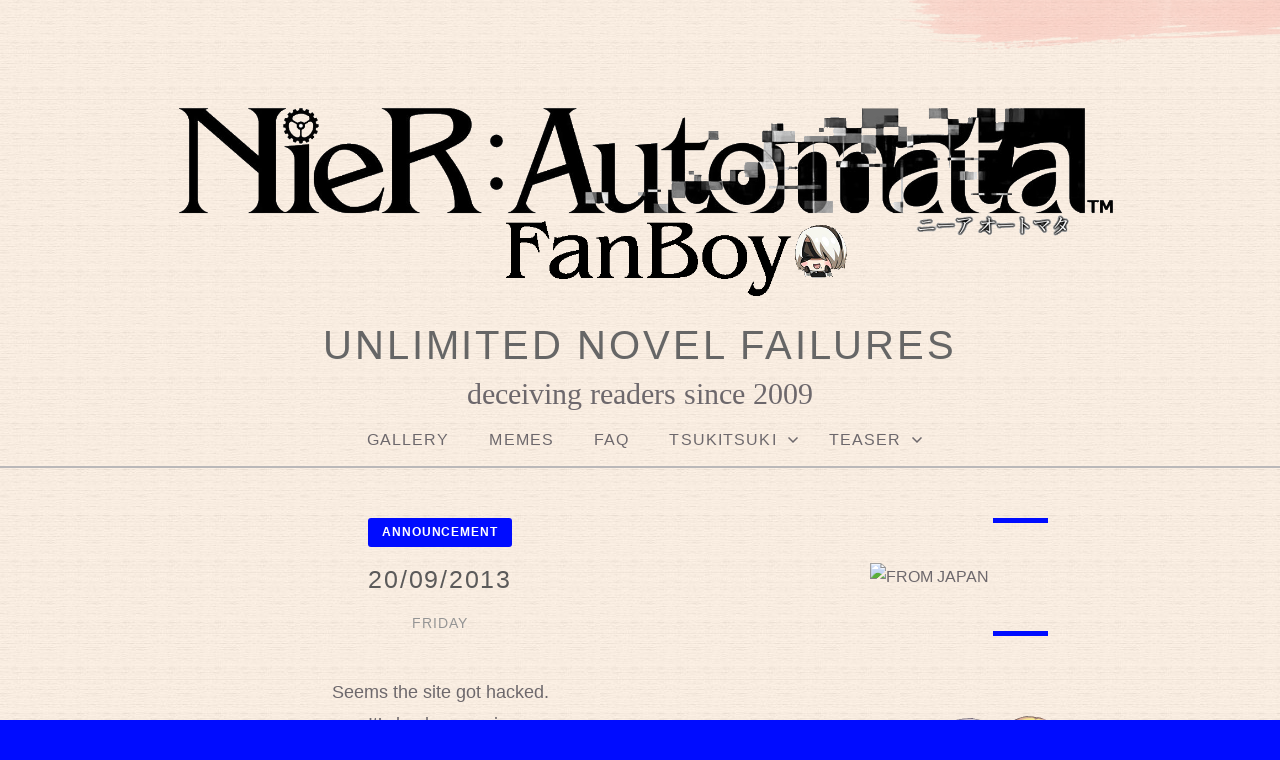

--- FILE ---
content_type: text/html; charset=UTF-8
request_url: https://unlimitednovelfailures.mangamatters.com/2013/09/20/20092013/
body_size: 10454
content:
<!doctype html>
<html id="master" lang="en-US">
<head>
	<meta charset="UTF-8">
	<meta name="viewport" content="width=device-width, initial-scale=1">
	<link rel="profile" href="https://gmpg.org/xfn/11">

	<title>20/09/2013 &#8211; Unlimited Novel Failures</title>
<meta name='robots' content='max-image-preview:large' />
<link rel='dns-prefetch' href='//unlimitednovelfailures.mangamatters.com' />
<link rel="alternate" type="application/rss+xml" title="Unlimited Novel Failures &raquo; Feed" href="https://unlimitednovelfailures.mangamatters.com/feed/" />
<link rel="alternate" type="application/rss+xml" title="Unlimited Novel Failures &raquo; Comments Feed" href="https://unlimitednovelfailures.mangamatters.com/comments/feed/" />
<link rel="alternate" type="application/rss+xml" title="Unlimited Novel Failures &raquo; 20/09/2013 Comments Feed" href="https://unlimitednovelfailures.mangamatters.com/2013/09/20/20092013/feed/" />
<script type="text/javascript">
window._wpemojiSettings = {"baseUrl":"https:\/\/s.w.org\/images\/core\/emoji\/14.0.0\/72x72\/","ext":".png","svgUrl":"https:\/\/s.w.org\/images\/core\/emoji\/14.0.0\/svg\/","svgExt":".svg","source":{"concatemoji":"https:\/\/unlimitednovelfailures.mangamatters.com\/wp-includes\/js\/wp-emoji-release.min.js?ver=6.1.1"}};
/*! This file is auto-generated */
!function(e,a,t){var n,r,o,i=a.createElement("canvas"),p=i.getContext&&i.getContext("2d");function s(e,t){var a=String.fromCharCode,e=(p.clearRect(0,0,i.width,i.height),p.fillText(a.apply(this,e),0,0),i.toDataURL());return p.clearRect(0,0,i.width,i.height),p.fillText(a.apply(this,t),0,0),e===i.toDataURL()}function c(e){var t=a.createElement("script");t.src=e,t.defer=t.type="text/javascript",a.getElementsByTagName("head")[0].appendChild(t)}for(o=Array("flag","emoji"),t.supports={everything:!0,everythingExceptFlag:!0},r=0;r<o.length;r++)t.supports[o[r]]=function(e){if(p&&p.fillText)switch(p.textBaseline="top",p.font="600 32px Arial",e){case"flag":return s([127987,65039,8205,9895,65039],[127987,65039,8203,9895,65039])?!1:!s([55356,56826,55356,56819],[55356,56826,8203,55356,56819])&&!s([55356,57332,56128,56423,56128,56418,56128,56421,56128,56430,56128,56423,56128,56447],[55356,57332,8203,56128,56423,8203,56128,56418,8203,56128,56421,8203,56128,56430,8203,56128,56423,8203,56128,56447]);case"emoji":return!s([129777,127995,8205,129778,127999],[129777,127995,8203,129778,127999])}return!1}(o[r]),t.supports.everything=t.supports.everything&&t.supports[o[r]],"flag"!==o[r]&&(t.supports.everythingExceptFlag=t.supports.everythingExceptFlag&&t.supports[o[r]]);t.supports.everythingExceptFlag=t.supports.everythingExceptFlag&&!t.supports.flag,t.DOMReady=!1,t.readyCallback=function(){t.DOMReady=!0},t.supports.everything||(n=function(){t.readyCallback()},a.addEventListener?(a.addEventListener("DOMContentLoaded",n,!1),e.addEventListener("load",n,!1)):(e.attachEvent("onload",n),a.attachEvent("onreadystatechange",function(){"complete"===a.readyState&&t.readyCallback()})),(e=t.source||{}).concatemoji?c(e.concatemoji):e.wpemoji&&e.twemoji&&(c(e.twemoji),c(e.wpemoji)))}(window,document,window._wpemojiSettings);
</script>
<style type="text/css">
img.wp-smiley,
img.emoji {
	display: inline !important;
	border: none !important;
	box-shadow: none !important;
	height: 1em !important;
	width: 1em !important;
	margin: 0 0.07em !important;
	vertical-align: -0.1em !important;
	background: none !important;
	padding: 0 !important;
}
</style>
	<link rel='stylesheet' id='wp-block-library-css' href='https://unlimitednovelfailures.mangamatters.com/wp-includes/css/dist/block-library/style.min.css?ver=6.1.1' type='text/css' media='all' />
<link rel='stylesheet' id='classic-theme-styles-css' href='https://unlimitednovelfailures.mangamatters.com/wp-includes/css/classic-themes.min.css?ver=1' type='text/css' media='all' />
<style id='global-styles-inline-css' type='text/css'>
body{--wp--preset--color--black: #000000;--wp--preset--color--cyan-bluish-gray: #abb8c3;--wp--preset--color--white: #ffffff;--wp--preset--color--pale-pink: #f78da7;--wp--preset--color--vivid-red: #cf2e2e;--wp--preset--color--luminous-vivid-orange: #ff6900;--wp--preset--color--luminous-vivid-amber: #fcb900;--wp--preset--color--light-green-cyan: #7bdcb5;--wp--preset--color--vivid-green-cyan: #00d084;--wp--preset--color--pale-cyan-blue: #8ed1fc;--wp--preset--color--vivid-cyan-blue: #0693e3;--wp--preset--color--vivid-purple: #9b51e0;--wp--preset--gradient--vivid-cyan-blue-to-vivid-purple: linear-gradient(135deg,rgba(6,147,227,1) 0%,rgb(155,81,224) 100%);--wp--preset--gradient--light-green-cyan-to-vivid-green-cyan: linear-gradient(135deg,rgb(122,220,180) 0%,rgb(0,208,130) 100%);--wp--preset--gradient--luminous-vivid-amber-to-luminous-vivid-orange: linear-gradient(135deg,rgba(252,185,0,1) 0%,rgba(255,105,0,1) 100%);--wp--preset--gradient--luminous-vivid-orange-to-vivid-red: linear-gradient(135deg,rgba(255,105,0,1) 0%,rgb(207,46,46) 100%);--wp--preset--gradient--very-light-gray-to-cyan-bluish-gray: linear-gradient(135deg,rgb(238,238,238) 0%,rgb(169,184,195) 100%);--wp--preset--gradient--cool-to-warm-spectrum: linear-gradient(135deg,rgb(74,234,220) 0%,rgb(151,120,209) 20%,rgb(207,42,186) 40%,rgb(238,44,130) 60%,rgb(251,105,98) 80%,rgb(254,248,76) 100%);--wp--preset--gradient--blush-light-purple: linear-gradient(135deg,rgb(255,206,236) 0%,rgb(152,150,240) 100%);--wp--preset--gradient--blush-bordeaux: linear-gradient(135deg,rgb(254,205,165) 0%,rgb(254,45,45) 50%,rgb(107,0,62) 100%);--wp--preset--gradient--luminous-dusk: linear-gradient(135deg,rgb(255,203,112) 0%,rgb(199,81,192) 50%,rgb(65,88,208) 100%);--wp--preset--gradient--pale-ocean: linear-gradient(135deg,rgb(255,245,203) 0%,rgb(182,227,212) 50%,rgb(51,167,181) 100%);--wp--preset--gradient--electric-grass: linear-gradient(135deg,rgb(202,248,128) 0%,rgb(113,206,126) 100%);--wp--preset--gradient--midnight: linear-gradient(135deg,rgb(2,3,129) 0%,rgb(40,116,252) 100%);--wp--preset--duotone--dark-grayscale: url('#wp-duotone-dark-grayscale');--wp--preset--duotone--grayscale: url('#wp-duotone-grayscale');--wp--preset--duotone--purple-yellow: url('#wp-duotone-purple-yellow');--wp--preset--duotone--blue-red: url('#wp-duotone-blue-red');--wp--preset--duotone--midnight: url('#wp-duotone-midnight');--wp--preset--duotone--magenta-yellow: url('#wp-duotone-magenta-yellow');--wp--preset--duotone--purple-green: url('#wp-duotone-purple-green');--wp--preset--duotone--blue-orange: url('#wp-duotone-blue-orange');--wp--preset--font-size--small: 13px;--wp--preset--font-size--medium: 20px;--wp--preset--font-size--large: 36px;--wp--preset--font-size--x-large: 42px;--wp--preset--spacing--20: 0.44rem;--wp--preset--spacing--30: 0.67rem;--wp--preset--spacing--40: 1rem;--wp--preset--spacing--50: 1.5rem;--wp--preset--spacing--60: 2.25rem;--wp--preset--spacing--70: 3.38rem;--wp--preset--spacing--80: 5.06rem;}:where(.is-layout-flex){gap: 0.5em;}body .is-layout-flow > .alignleft{float: left;margin-inline-start: 0;margin-inline-end: 2em;}body .is-layout-flow > .alignright{float: right;margin-inline-start: 2em;margin-inline-end: 0;}body .is-layout-flow > .aligncenter{margin-left: auto !important;margin-right: auto !important;}body .is-layout-constrained > .alignleft{float: left;margin-inline-start: 0;margin-inline-end: 2em;}body .is-layout-constrained > .alignright{float: right;margin-inline-start: 2em;margin-inline-end: 0;}body .is-layout-constrained > .aligncenter{margin-left: auto !important;margin-right: auto !important;}body .is-layout-constrained > :where(:not(.alignleft):not(.alignright):not(.alignfull)){max-width: var(--wp--style--global--content-size);margin-left: auto !important;margin-right: auto !important;}body .is-layout-constrained > .alignwide{max-width: var(--wp--style--global--wide-size);}body .is-layout-flex{display: flex;}body .is-layout-flex{flex-wrap: wrap;align-items: center;}body .is-layout-flex > *{margin: 0;}:where(.wp-block-columns.is-layout-flex){gap: 2em;}.has-black-color{color: var(--wp--preset--color--black) !important;}.has-cyan-bluish-gray-color{color: var(--wp--preset--color--cyan-bluish-gray) !important;}.has-white-color{color: var(--wp--preset--color--white) !important;}.has-pale-pink-color{color: var(--wp--preset--color--pale-pink) !important;}.has-vivid-red-color{color: var(--wp--preset--color--vivid-red) !important;}.has-luminous-vivid-orange-color{color: var(--wp--preset--color--luminous-vivid-orange) !important;}.has-luminous-vivid-amber-color{color: var(--wp--preset--color--luminous-vivid-amber) !important;}.has-light-green-cyan-color{color: var(--wp--preset--color--light-green-cyan) !important;}.has-vivid-green-cyan-color{color: var(--wp--preset--color--vivid-green-cyan) !important;}.has-pale-cyan-blue-color{color: var(--wp--preset--color--pale-cyan-blue) !important;}.has-vivid-cyan-blue-color{color: var(--wp--preset--color--vivid-cyan-blue) !important;}.has-vivid-purple-color{color: var(--wp--preset--color--vivid-purple) !important;}.has-black-background-color{background-color: var(--wp--preset--color--black) !important;}.has-cyan-bluish-gray-background-color{background-color: var(--wp--preset--color--cyan-bluish-gray) !important;}.has-white-background-color{background-color: var(--wp--preset--color--white) !important;}.has-pale-pink-background-color{background-color: var(--wp--preset--color--pale-pink) !important;}.has-vivid-red-background-color{background-color: var(--wp--preset--color--vivid-red) !important;}.has-luminous-vivid-orange-background-color{background-color: var(--wp--preset--color--luminous-vivid-orange) !important;}.has-luminous-vivid-amber-background-color{background-color: var(--wp--preset--color--luminous-vivid-amber) !important;}.has-light-green-cyan-background-color{background-color: var(--wp--preset--color--light-green-cyan) !important;}.has-vivid-green-cyan-background-color{background-color: var(--wp--preset--color--vivid-green-cyan) !important;}.has-pale-cyan-blue-background-color{background-color: var(--wp--preset--color--pale-cyan-blue) !important;}.has-vivid-cyan-blue-background-color{background-color: var(--wp--preset--color--vivid-cyan-blue) !important;}.has-vivid-purple-background-color{background-color: var(--wp--preset--color--vivid-purple) !important;}.has-black-border-color{border-color: var(--wp--preset--color--black) !important;}.has-cyan-bluish-gray-border-color{border-color: var(--wp--preset--color--cyan-bluish-gray) !important;}.has-white-border-color{border-color: var(--wp--preset--color--white) !important;}.has-pale-pink-border-color{border-color: var(--wp--preset--color--pale-pink) !important;}.has-vivid-red-border-color{border-color: var(--wp--preset--color--vivid-red) !important;}.has-luminous-vivid-orange-border-color{border-color: var(--wp--preset--color--luminous-vivid-orange) !important;}.has-luminous-vivid-amber-border-color{border-color: var(--wp--preset--color--luminous-vivid-amber) !important;}.has-light-green-cyan-border-color{border-color: var(--wp--preset--color--light-green-cyan) !important;}.has-vivid-green-cyan-border-color{border-color: var(--wp--preset--color--vivid-green-cyan) !important;}.has-pale-cyan-blue-border-color{border-color: var(--wp--preset--color--pale-cyan-blue) !important;}.has-vivid-cyan-blue-border-color{border-color: var(--wp--preset--color--vivid-cyan-blue) !important;}.has-vivid-purple-border-color{border-color: var(--wp--preset--color--vivid-purple) !important;}.has-vivid-cyan-blue-to-vivid-purple-gradient-background{background: var(--wp--preset--gradient--vivid-cyan-blue-to-vivid-purple) !important;}.has-light-green-cyan-to-vivid-green-cyan-gradient-background{background: var(--wp--preset--gradient--light-green-cyan-to-vivid-green-cyan) !important;}.has-luminous-vivid-amber-to-luminous-vivid-orange-gradient-background{background: var(--wp--preset--gradient--luminous-vivid-amber-to-luminous-vivid-orange) !important;}.has-luminous-vivid-orange-to-vivid-red-gradient-background{background: var(--wp--preset--gradient--luminous-vivid-orange-to-vivid-red) !important;}.has-very-light-gray-to-cyan-bluish-gray-gradient-background{background: var(--wp--preset--gradient--very-light-gray-to-cyan-bluish-gray) !important;}.has-cool-to-warm-spectrum-gradient-background{background: var(--wp--preset--gradient--cool-to-warm-spectrum) !important;}.has-blush-light-purple-gradient-background{background: var(--wp--preset--gradient--blush-light-purple) !important;}.has-blush-bordeaux-gradient-background{background: var(--wp--preset--gradient--blush-bordeaux) !important;}.has-luminous-dusk-gradient-background{background: var(--wp--preset--gradient--luminous-dusk) !important;}.has-pale-ocean-gradient-background{background: var(--wp--preset--gradient--pale-ocean) !important;}.has-electric-grass-gradient-background{background: var(--wp--preset--gradient--electric-grass) !important;}.has-midnight-gradient-background{background: var(--wp--preset--gradient--midnight) !important;}.has-small-font-size{font-size: var(--wp--preset--font-size--small) !important;}.has-medium-font-size{font-size: var(--wp--preset--font-size--medium) !important;}.has-large-font-size{font-size: var(--wp--preset--font-size--large) !important;}.has-x-large-font-size{font-size: var(--wp--preset--font-size--x-large) !important;}
.wp-block-navigation a:where(:not(.wp-element-button)){color: inherit;}
:where(.wp-block-columns.is-layout-flex){gap: 2em;}
.wp-block-pullquote{font-size: 1.5em;line-height: 1.6;}
</style>
<link rel='stylesheet' id='genericons-neue-css' href='https://unlimitednovelfailures.mangamatters.com/wp-content/themes/crimson-rose/fonts/genericons-neue/genericons-neue.css?ver=2.44' type='text/css' media='all' />
<link rel='stylesheet' id='social-logos-css' href='https://unlimitednovelfailures.mangamatters.com/wp-content/themes/crimson-rose/fonts/social-logos/social-logos.css?ver=2.44' type='text/css' media='all' />
<link rel='stylesheet' id='crimson-rose-style-css' href='https://unlimitednovelfailures.mangamatters.com/wp-content/themes/crimson-rose/style.css?ver=2.44' type='text/css' media='all' />
<style id='crimson-rose-style-inline-css' type='text/css'>
/* WP Customizer start */

#master .page.has-post-thumbnail .site-content .content-area,
#master .page.has-post-thumbnail .site-content .site-boundary {
	background-color: #000cff; /*id:background_color*/
}

.entry-content a:visited,
.entry-content a:focus,
.entry-content a:active,
.entry-content a {
	color: #0065ea; /*id:link_color*/
}

.entry-content a:hover,
.accordion-item h3:hover,
#master a.more-link:hover,
#master h1 a:hover,
#master h2 a:hover,
#master h3 a:hover,
#master h4 a:hover,
#master h5 a:hover,
#master h6 a:hover,
#master a:hover h1,
#master a:hover h2,
#master a:hover h3,
#master a:hover h4,
#master a:hover h5,
#master a:hover h6,
#master .post-navigation a:hover .post-title,
#master .widget ul a:hover,
a:hover {
	color: #f000f4; /*id:link_hover_color*/
}

#master .woocommerce a.remove:hover {
	color: #f000f4 !important; /*id:link_hover_color*/
}

#master .affwp-affiliate-dashboard-tab.active a,
#master .main-menu .current_page_parent > a,
#master .main-menu .current-menu-parent > a,
#master .main-menu .current_page_item > a,
#master .main-menu .current-menu-item > a,
#master .main-menu .current_page_ancestor > a,
#master .main-menu .current-menu-ancestor > a,
#master .content-callout__content .content-callout__text ul li:before,
#master .menu-toggle i,
#master .entry-cat-meta span > a {
	color: #000cff; /*id:primary_color*/
}

#master .wc-shortcodes-box-inverse {
	border-color: #000cff; /*id:primary_color*/
}

#master #affwp-affiliate-dashboard-tabs .affwp-affiliate-dashboard-tab.active a:hover,
#master .main-menu .current_page_parent > a:hover,
#master .main-menu .current-menu-parent > a:hover,
#master .main-menu .current_page_item > a:hover,
#master .main-menu .current-menu-item > a:hover,
#master .main-menu .current_page_ancestor > a:hover,
#master .main-menu .current-menu-ancestor > a:hover,
#master .entry-cat-meta span > a:hover {
	color: #76e1ed; /*id:primary_hover_color*/
}

#master .site-footer.has-footer-widgets {
	background-color: #fcf7f7; /*id:footer_background_color*/
}

#master .wc-stripe-checkout-button,
#master .wc-stripe-checkout-button:active,
#master .wc-stripe-checkout-button:focus,
#master .wp-block-button__link,
#master .wp-block-button__link:active,
#master .wp-block-button__link:focus,
#master .widget.null-instagram-feed > p.clear a,
#master .widget.null-instagram-feed > p.clear a:active,
#master .widget.null-instagram-feed > p.clear a:focus,
#master .woocommerce-product-search button[type="submit"],
#master .milestone-header,
#master .grofile-full-link,
#master .flickr-more,
#master #eu-cookie-law input,
#master .onsale,
#master .wc-shortcodes-box-primary,
#master .wc-shortcodes-button,
#master .wc-shortcodes-button:active,
#master .wc-shortcodes-button:focus,
#master #jp-relatedposts .jp-relatedposts-headline em,
#master #infinite-handle span button,
#master #infinite-handle span button:active,
#master #infinite-handle span button:focus,
#master .woocommerce #respond input#submit,
#master .woocommerce #respond input#submit:active,
#master .woocommerce #respond input#submit:focus,
#master .woocommerce small.note,
#master .woocommerce-store-notice,
#master p.demo_store,
#master .comment-reply-link,
#master .woocommerce-pagination ul a,
#master .comment-navigation .nav-links a,
#master .posts-navigation .nav-links a,
#master .entry-cat-meta ul a,
#master .sd-social-text .sd-content ul li a,
#master .sd-social-icon-text .sd-content ul li a,
#master .sd-social-icon .sd-content ul li a,
#master .content-divider .line,
#master #secondary .widget:before,
#master .button.alt,
#master .button,
#master .addresses .edit,
#master input[type="button"],
#master input[type="reset"],
#master input[type="submit"],
#master .comment-reply-link:focus,
#master .woocommerce-pagination ul a:focus,
#master .comment-navigation .nav-links a:focus,
#master .posts-navigation .nav-links a:focus,
#master .sd-social-icon .sd-content ul li a:focus,
#master .button.alt:focus,
#master .button:focus,
#master input[type="button"]:focus,
#master input[type="reset"]:focus,
#master input[type="submit"]:focus,
#master .comment-reply-link:active,
#master .woocommerce-pagination ul a:active,
#master .comment-navigation .nav-links a:active,
#master .posts-navigation .nav-links a:active,
#master .sd-social-icon .sd-content ul li a:active,
#master .button.alt:active,
#master .button:active,
#master input[type="button"]:active,
#master input[type="reset"]:active,
#master input[type="submit"]:active {
	background-color: #000cff; /*id:primary_color*/
}

#master .wc-stripe-checkout-button:hover,
#master .wp-block-button__link:hover,
#master .widget.null-instagram-feed > p.clear a:hover,
#master .woocommerce-product-search button[type="submit"]:hover,
#master .grofile-full-link:hover,
#master .flickr-more:hover,
#master #eu-cookie-law input:hover,
#master .wc-shortcodes-button:hover,
#master #infinite-handle span button:hover,
#master .woocommerce #respond input#submit:hover,
#master .comment-reply-link:hover,
#master .woocommerce-pagination ul span,
#master .woocommerce-pagination ul a:hover,
#master .comment-navigation .nav-links a:hover,
#master .posts-navigation .nav-links a:hover,
#master .entry-cat-meta ul a:hover,
#master .sd-social-text .sd-content ul li a:hover,
#master .sd-social-icon-text .sd-content ul li a:hover,
#master .sd-social-icon .sd-content ul li a:hover,
#master .button.alt:hover,
#master .button:hover,
#master .addresses .edit:hover,
#master input[type="button"]:hover,
#master input[type="reset"]:hover,
#master input[type="submit"]:hover {
	background-color: #76e1ed; /*id:primary_hover_color*/
}

.search .archive-page-header,
.archive .archive-page-header {
	background-color: #000cff; /*id:archive_background_color*/
}

.site-branding {
	padding-top: 50px;padding-top: 3.125rem; /*id:heading_padding_top*/
	padding-bottom: 0px;padding-bottom: 0rem; /*id:heading_padding_bottom*/
}

.site-header-inner {
	background-position: calc(50% + 452px) top; /*id:top_header_background_offset*/
}

@media screen and (max-width: 1050px) {
	.site-header-inner {
		background-position: calc(50% + 427px) top; /*id:top_header_background_offset_1*/
	}
}

@media screen and (max-width: 1000px) {
	.site-header-inner {
		background-position: calc(50% + 402px) top; /*id:top_header_background_offset_2*/
	}
}

@media screen and (max-width: 950px) {
	.site-header-inner {
		background-position: calc(50% + 377px) top; /*id:top_header_background_offset_3*/
	}
}
@media (min-width: 800px) {
	#master .page.has-post-thumbnail .page-image-header-background {
		height: 385px; /*id:page_image_header_height*/
	}

	#master .page.has-post-thumbnail .site-content {
		padding-top: 285px; /*id:page_image_header_height_1*/
	}
}
/* WP Customizer end */
</style>
<link rel='stylesheet' id='bx2slider-css' href='https://unlimitednovelfailures.mangamatters.com/wp-content/themes/crimson-rose/inc/vendors/bx2slider/css/jquery.bx2slider.css?ver=2.44' type='text/css' media='all' />
<script type='text/javascript' src='https://unlimitednovelfailures.mangamatters.com/wp-includes/js/jquery/jquery.min.js?ver=3.6.1' id='jquery-core-js'></script>
<script type='text/javascript' src='https://unlimitednovelfailures.mangamatters.com/wp-includes/js/jquery/jquery-migrate.min.js?ver=3.3.2' id='jquery-migrate-js'></script>
<link rel="https://api.w.org/" href="https://unlimitednovelfailures.mangamatters.com/wp-json/" /><link rel="alternate" type="application/json" href="https://unlimitednovelfailures.mangamatters.com/wp-json/wp/v2/posts/628" /><link rel="EditURI" type="application/rsd+xml" title="RSD" href="https://unlimitednovelfailures.mangamatters.com/xmlrpc.php?rsd" />
<link rel="wlwmanifest" type="application/wlwmanifest+xml" href="https://unlimitednovelfailures.mangamatters.com/wp-includes/wlwmanifest.xml" />
<meta name="generator" content="WordPress 6.1.1" />
<link rel="canonical" href="https://unlimitednovelfailures.mangamatters.com/2013/09/20/20092013/" />
<link rel='shortlink' href='https://unlimitednovelfailures.mangamatters.com/?p=628' />
<link rel="alternate" type="application/json+oembed" href="https://unlimitednovelfailures.mangamatters.com/wp-json/oembed/1.0/embed?url=https%3A%2F%2Funlimitednovelfailures.mangamatters.com%2F2013%2F09%2F20%2F20092013%2F" />
<link rel="alternate" type="text/xml+oembed" href="https://unlimitednovelfailures.mangamatters.com/wp-json/oembed/1.0/embed?url=https%3A%2F%2Funlimitednovelfailures.mangamatters.com%2F2013%2F09%2F20%2F20092013%2F&#038;format=xml" />
	<link rel="preconnect" href="https://fonts.googleapis.com">
	<link rel="preconnect" href="https://fonts.gstatic.com">
	<link rel="pingback" href="https://unlimitednovelfailures.mangamatters.com/xmlrpc.php"><style type="text/css" id="custom-background-css">
body.custom-background { background-color: #000cff; background-image: url("https://unlimitednovelfailures.mangamatters.com/wp-content/uploads/2018/03/pattern5-300x290.jpg"); background-position: left top; background-size: auto; background-repeat: repeat; background-attachment: scroll; }
</style>
	<link rel="icon" href="https://unlimitednovelfailures.mangamatters.com/wp-content/uploads/2020/04/ava.jpg" sizes="32x32" />
<link rel="icon" href="https://unlimitednovelfailures.mangamatters.com/wp-content/uploads/2020/04/ava.jpg" sizes="192x192" />
<link rel="apple-touch-icon" href="https://unlimitednovelfailures.mangamatters.com/wp-content/uploads/2020/04/ava.jpg" />
<meta name="msapplication-TileImage" content="https://unlimitednovelfailures.mangamatters.com/wp-content/uploads/2020/04/ava.jpg" />
	<style id="egf-frontend-styles" type="text/css">
		p {} h1 {} h2 {} h3 {} h4 {} h5 {} h6 {} 	</style>
	</head>

<body class="post-template-default single single-post postid-628 single-format-standard custom-background wp-custom-logo display-sidebar show-menu-arrows woocommerce-shop-truncate-titles header-background-image-color-red footer-background-image-color-none">
<div id="page" class="site">
	<a class="skip-link screen-reader-text" href="#content">Skip to content</a>

	<header id="masthead" class="site-header">
		<div class="site-header-inner">
			
			<div class="site-branding">
				<div class="site-boundary">
											<div class="site-logo">
							<a href="https://unlimitednovelfailures.mangamatters.com/" class="custom-logo-link" rel="home"><img width="1920" height="486" src="https://unlimitednovelfailures.mangamatters.com/wp-content/uploads/2020/04/banner3.gif" srcset="https://unlimitednovelfailures.mangamatters.com/wp-content/uploads/2020/04/banner3.gif 2x" class="custom-logo" alt="Unlimited Novel Failures" decoding="async" /></a>						</div>
					
											<p class="site-title"><a href="https://unlimitednovelfailures.mangamatters.com/" rel="home">Unlimited Novel Failures</a></p>
					
																<p class="site-description">Deceiving Readers since 2009</p>
									</div><!-- .site-boundary -->
			</div><!-- .site-branding -->
		</div><!-- .site-header-inner -->

		<div id="site-navigation" class="main-navigation">
			<div class="site-boundary">
						<button class="menu-toggle" aria-controls="primary-menu" aria-expanded="false">
							<span class="menu-label">Menu</span>
						<i class="genericons-neue"></i>
		</button>
		
				

				

				<nav class="main-menu in-menu-bar">
					<div id="primary-menu" class="menu"><ul>
<li class="page_item page-item-2389"><a href="https://unlimitednovelfailures.mangamatters.com/gallery/">Gallery</a></li>
<li class="page_item page-item-2922"><a href="https://unlimitednovelfailures.mangamatters.com/random/">Memes</a></li>
<li class="page_item page-item-451"><a href="https://unlimitednovelfailures.mangamatters.com/faq/">FAQ</a></li>
<li class="page_item page-item-97 page_item_has_children"><a href="https://unlimitednovelfailures.mangamatters.com/tsukitsuki/">TsukiTsuki</a>
<ul class='children'>
	<li class="page_item page-item-159"><a href="https://unlimitednovelfailures.mangamatters.com/tsukitsuki/tsukitsuki-illustrations/">Illustrations</a></li>
	<li class="page_item page-item-58"><a href="https://unlimitednovelfailures.mangamatters.com/tsukitsuki/tsukitsuki-volume-01/">Volume 01</a></li>
	<li class="page_item page-item-60"><a href="https://unlimitednovelfailures.mangamatters.com/tsukitsuki/tsukitsuki-volume-02/">Volume 02</a></li>
	<li class="page_item page-item-62"><a href="https://unlimitednovelfailures.mangamatters.com/tsukitsuki/tsukitsuki-volume-03/">Volume 03</a></li>
	<li class="page_item page-item-264"><a href="https://unlimitednovelfailures.mangamatters.com/tsukitsuki/tsukitsuki-volume-04/">Volume 04</a></li>
	<li class="page_item page-item-367"><a href="https://unlimitednovelfailures.mangamatters.com/tsukitsuki/tsukitsuki-volume-05/">Volume 05</a></li>
	<li class="page_item page-item-522"><a href="https://unlimitednovelfailures.mangamatters.com/tsukitsuki/tsukitsuki-volume-06/">Volume 06</a></li>
	<li class="page_item page-item-580"><a href="https://unlimitednovelfailures.mangamatters.com/tsukitsuki/tsukitsuki-volume-07/">Volume 07</a></li>
	<li class="page_item page-item-644"><a href="https://unlimitednovelfailures.mangamatters.com/tsukitsuki/tsukitsuki-volume-08/">Volume 08</a></li>
	<li class="page_item page-item-709"><a href="https://unlimitednovelfailures.mangamatters.com/tsukitsuki/tsukitsuki-volume-09/">Volume 09</a></li>
	<li class="page_item page-item-811"><a href="https://unlimitednovelfailures.mangamatters.com/tsukitsuki/tsukitsuki-specials/">Specials</a></li>
	<li class="page_item page-item-776"><a href="https://unlimitednovelfailures.mangamatters.com/tsukitsuki/tsukitsuki-volume-10/">Volume 10</a></li>
	<li class="page_item page-item-865"><a href="https://unlimitednovelfailures.mangamatters.com/tsukitsuki/tsukitsuki-volume-11/">Volume 11</a></li>
	<li class="page_item page-item-945"><a href="https://unlimitednovelfailures.mangamatters.com/tsukitsuki/tsukitsuki-volume-12/">Volume 12</a></li>
</ul>
</li>
<li class="page_item page-item-891 page_item_has_children"><a href="https://unlimitednovelfailures.mangamatters.com/teaser/">Teaser</a>
<ul class='children'>
	<li class="page_item page-item-1147"><a href="https://unlimitednovelfailures.mangamatters.com/teaser/isekai-mahou/">Isekai Mahou ha Okureteru!</a></li>
	<li class="page_item page-item-1035"><a href="https://unlimitednovelfailures.mangamatters.com/teaser/konjiki-word-master/">Konjiki no Word Master</a></li>
	<li class="page_item page-item-893"><a href="https://unlimitednovelfailures.mangamatters.com/teaser/netgame-no-yome-ha-onna-no-ko-janai-to-omotta/">Netgame no Yome ha Onna no Ko janai to omotta?</a></li>
	<li class="page_item page-item-2545"><a href="https://unlimitednovelfailures.mangamatters.com/teaser/orc-eiyuu-monogatari/">Orc Eiyuu Monogatari</a></li>
	<li class="page_item page-item-99 page_item_has_children"><a href="https://unlimitednovelfailures.mangamatters.com/teaser/shinanai-otoko-ni-koi-shita-shoujo/">Shinanai Otoko ni Koi shita Shoujo</a>
	<ul class='children'>
		<li class="page_item page-item-175"><a href="https://unlimitednovelfailures.mangamatters.com/teaser/shinanai-otoko-ni-koi-shita-shoujo/shinanai-otoko-ni-koi-shita-shoujo-illustrations/">Illustrations</a></li>
		<li class="page_item page-item-44"><a href="https://unlimitednovelfailures.mangamatters.com/teaser/shinanai-otoko-ni-koi-shita-shoujo/shinanai-otoko-volume-01/">Volume 01</a></li>
		<li class="page_item page-item-850"><a href="https://unlimitednovelfailures.mangamatters.com/teaser/shinanai-otoko-ni-koi-shita-shoujo/shinanai-otoko-volume-02/">Volume 02</a></li>
	</ul>
</li>
	<li class="page_item page-item-1461"><a href="https://unlimitednovelfailures.mangamatters.com/teaser/sword-and-wizards/">Sword and Wizards</a></li>
	<li class="page_item page-item-2841"><a href="https://unlimitednovelfailures.mangamatters.com/teaser/tenshi-drama-cd/">Tenshi Drama CD</a></li>
	<li class="page_item page-item-1877"><a href="https://unlimitednovelfailures.mangamatters.com/teaser/the-strongest-team-is-wiped-out-because-of-silly-love-shenanigans/">The Strongest Team is wiped out, because of silly Love Shenanigans!?</a></li>
	<li class="page_item page-item-1239"><a href="https://unlimitednovelfailures.mangamatters.com/teaser/trinity-seven/">Trinity Seven</a></li>
</ul>
</li>
</ul></div>
				</nav>

				

				

							</div><!-- .site-boundary -->
		</div><!-- #site-navigation -->
	</header><!-- #masthead -->

	
	
	<div id="content" class="site-content">
		<div class="site-boundary">

	<div id="primary" class="content-area">
		<main id="main" class="site-main">

		
<article id="post-628" class="post-628 post type-post status-publish format-standard hentry category-announcement">
	<header class="entry-header">
					<div class="entry-cat-meta">
				<span class="cat-links"><ul class="post-categories">
	<li><a href="https://unlimitednovelfailures.mangamatters.com/category/announcement/" rel="category tag">Announcement</a></li></ul></span>			</div><!-- .entry-meta -->
		
		<h1 class="entry-title">20/09/2013</h1>		<div class="entry-meta">
			<span class="posted-on"><a href="https://unlimitednovelfailures.mangamatters.com/2013/09/20/20092013/" rel="bookmark"><time class="entry-date published updated" datetime="2013-09-20T19:09:15+01:00">Friday</time></a></span>		</div><!-- .entry-meta -->
			</header><!-- .entry-header -->

	
	<div class="entry-content">
		<p style="text-align: center;">Seems the site got hacked.<br />
It&#8217;s back up again.</p>
	</div><!-- .entry-content -->

	<footer class="entry-footer">
		<div class="entry-footer-meta">
			<span class="byline"> By <span class="author vcard"><a class="url fn n" href="https://unlimitednovelfailures.mangamatters.com/author/prozess/">PROzess</a></span></span><span class="cat-links">In <a href="https://unlimitednovelfailures.mangamatters.com/category/announcement/" rel="category tag">Announcement</a></span><span class="comments-link"><a href="https://unlimitednovelfailures.mangamatters.com/2013/09/20/20092013/#comments">5 Comments<span class="screen-reader-text"> on 20/09/2013</span></a></span>		</div>
			</footer><!-- .entry-footer -->
</article><!-- #post-628 -->

<div id="comments" class="comments-area">

			<h2 class="comments-title">
			5 thoughts on &ldquo;<span>20/09/2013</span>&rdquo;		</h2><!-- .comments-title -->

		<ol class="comment-list">
					<li id="comment-348" class="comment even thread-even depth-1">
			<article id="div-comment-348" class="comment-body">
				<footer class="comment-meta">
					<div class="comment-author vcard">
						<img alt='' src='https://secure.gravatar.com/avatar/3f869c582a6cdd92066a7244def2bc8f?s=70&#038;d=identicon&#038;r=r' srcset='https://secure.gravatar.com/avatar/3f869c582a6cdd92066a7244def2bc8f?s=140&#038;d=identicon&#038;r=r 2x' class='avatar avatar-70 photo' height='70' width='70' loading='lazy' decoding='async'/>						<b class="fn"><a href='http://imangascans.org' rel='external nofollow ugc' class='url'>georgi</a></b> <span class="says">says:</span>					</div><!-- .comment-author -->

					<div class="comment-metadata">
						<a href="https://unlimitednovelfailures.mangamatters.com/2013/09/20/20092013/#comment-348"><time datetime="2013-09-20T19:52:18+01:00">Friday at 7:52 PM</time></a>					</div><!-- .comment-metadata -->

									</footer><!-- .comment-meta -->

				<div class="comment-content">
					<p>Good stuff</p>
				</div><!-- .comment-content -->

				<div class="reply"><a rel='nofollow' class='comment-reply-link' href='https://unlimitednovelfailures.mangamatters.com/2013/09/20/20092013/?replytocom=348#respond' data-commentid="348" data-postid="628" data-belowelement="div-comment-348" data-respondelement="respond" data-replyto="Reply to georgi" aria-label='Reply to georgi'>Reply</a></div>			</article><!-- .comment-body -->
		</li><!-- #comment-## -->
		<li id="comment-349" class="comment odd alt thread-odd thread-alt depth-1">
			<article id="div-comment-349" class="comment-body">
				<footer class="comment-meta">
					<div class="comment-author vcard">
						<img alt='' src='https://secure.gravatar.com/avatar/10af4a5389c05f9e9902c7149638e3dd?s=70&#038;d=identicon&#038;r=r' srcset='https://secure.gravatar.com/avatar/10af4a5389c05f9e9902c7149638e3dd?s=140&#038;d=identicon&#038;r=r 2x' class='avatar avatar-70 photo' height='70' width='70' loading='lazy' decoding='async'/>						<b class="fn">Heucuva</b> <span class="says">says:</span>					</div><!-- .comment-author -->

					<div class="comment-metadata">
						<a href="https://unlimitednovelfailures.mangamatters.com/2013/09/20/20092013/#comment-349"><time datetime="2013-09-20T20:10:04+01:00">Friday at 8:10 PM</time></a>					</div><!-- .comment-metadata -->

									</footer><!-- .comment-meta -->

				<div class="comment-content">
					<p>Don&#8217;t those people have anything better to do?</p>
				</div><!-- .comment-content -->

				<div class="reply"><a rel='nofollow' class='comment-reply-link' href='https://unlimitednovelfailures.mangamatters.com/2013/09/20/20092013/?replytocom=349#respond' data-commentid="349" data-postid="628" data-belowelement="div-comment-349" data-respondelement="respond" data-replyto="Reply to Heucuva" aria-label='Reply to Heucuva'>Reply</a></div>			</article><!-- .comment-body -->
		</li><!-- #comment-## -->
		<li id="comment-350" class="comment even thread-even depth-1">
			<article id="div-comment-350" class="comment-body">
				<footer class="comment-meta">
					<div class="comment-author vcard">
						<img alt='' src='https://secure.gravatar.com/avatar/166943815b0f3005d49d4779dea695c1?s=70&#038;d=identicon&#038;r=r' srcset='https://secure.gravatar.com/avatar/166943815b0f3005d49d4779dea695c1?s=140&#038;d=identicon&#038;r=r 2x' class='avatar avatar-70 photo' height='70' width='70' loading='lazy' decoding='async'/>						<b class="fn">zken11</b> <span class="says">says:</span>					</div><!-- .comment-author -->

					<div class="comment-metadata">
						<a href="https://unlimitednovelfailures.mangamatters.com/2013/09/20/20092013/#comment-350"><time datetime="2013-09-20T23:51:12+01:00">Friday at 11:51 PM</time></a>					</div><!-- .comment-metadata -->

									</footer><!-- .comment-meta -->

				<div class="comment-content">
					<p>Nice to see you staying alive mae man.</p>
				</div><!-- .comment-content -->

				<div class="reply"><a rel='nofollow' class='comment-reply-link' href='https://unlimitednovelfailures.mangamatters.com/2013/09/20/20092013/?replytocom=350#respond' data-commentid="350" data-postid="628" data-belowelement="div-comment-350" data-respondelement="respond" data-replyto="Reply to zken11" aria-label='Reply to zken11'>Reply</a></div>			</article><!-- .comment-body -->
		</li><!-- #comment-## -->
		<li id="comment-351" class="comment odd alt thread-odd thread-alt depth-1">
			<article id="div-comment-351" class="comment-body">
				<footer class="comment-meta">
					<div class="comment-author vcard">
						<img alt='' src='https://secure.gravatar.com/avatar/?s=70&#038;d=identicon&#038;r=r' srcset='https://secure.gravatar.com/avatar/?s=140&#038;d=identicon&#038;r=r 2x' class='avatar avatar-70 photo avatar-default' height='70' width='70' loading='lazy' decoding='async'/>						<b class="fn">Anonymous</b> <span class="says">says:</span>					</div><!-- .comment-author -->

					<div class="comment-metadata">
						<a href="https://unlimitednovelfailures.mangamatters.com/2013/09/20/20092013/#comment-351"><time datetime="2013-09-21T03:38:29+01:00">Saturday at 3:38 AM</time></a>					</div><!-- .comment-metadata -->

									</footer><!-- .comment-meta -->

				<div class="comment-content">
					<p>Thanks for bringing the site back up, was looking forward to rereading 1-6 again while at work next week.</p>
				</div><!-- .comment-content -->

				<div class="reply"><a rel='nofollow' class='comment-reply-link' href='https://unlimitednovelfailures.mangamatters.com/2013/09/20/20092013/?replytocom=351#respond' data-commentid="351" data-postid="628" data-belowelement="div-comment-351" data-respondelement="respond" data-replyto="Reply to Anonymous" aria-label='Reply to Anonymous'>Reply</a></div>			</article><!-- .comment-body -->
		</li><!-- #comment-## -->
		<li id="comment-352" class="comment even thread-even depth-1">
			<article id="div-comment-352" class="comment-body">
				<footer class="comment-meta">
					<div class="comment-author vcard">
						<img alt='' src='https://secure.gravatar.com/avatar/?s=70&#038;d=identicon&#038;r=r' srcset='https://secure.gravatar.com/avatar/?s=140&#038;d=identicon&#038;r=r 2x' class='avatar avatar-70 photo avatar-default' height='70' width='70' loading='lazy' decoding='async'/>						<b class="fn">Skosulan</b> <span class="says">says:</span>					</div><!-- .comment-author -->

					<div class="comment-metadata">
						<a href="https://unlimitednovelfailures.mangamatters.com/2013/09/20/20092013/#comment-352"><time datetime="2013-09-21T17:53:05+01:00">Saturday at 5:53 PM</time></a>					</div><!-- .comment-metadata -->

									</footer><!-- .comment-meta -->

				<div class="comment-content">
					<p>You really scared me for a while there!</p>
				</div><!-- .comment-content -->

				<div class="reply"><a rel='nofollow' class='comment-reply-link' href='https://unlimitednovelfailures.mangamatters.com/2013/09/20/20092013/?replytocom=352#respond' data-commentid="352" data-postid="628" data-belowelement="div-comment-352" data-respondelement="respond" data-replyto="Reply to Skosulan" aria-label='Reply to Skosulan'>Reply</a></div>			</article><!-- .comment-body -->
		</li><!-- #comment-## -->
		</ol><!-- .comment-list -->

			<div id="respond" class="comment-respond">
		<h3 id="reply-title" class="comment-reply-title">Leave a Reply <small><a rel="nofollow" id="cancel-comment-reply-link" href="/2013/09/20/20092013/#respond" style="display:none;">Cancel reply</a></small></h3><form action="https://unlimitednovelfailures.mangamatters.com/wp-comments-post.php" method="post" id="commentform" class="comment-form" novalidate><p class="comment-notes"><span id="email-notes">Your email address will not be published.</span> <span class="required-field-message">Required fields are marked <span class="required">*</span></span></p><p class="comment-form-comment"><label for="comment">Comment <span class="required">*</span></label> <textarea id="comment" name="comment" cols="45" rows="8" maxlength="65525" required></textarea></p><p class="comment-form-author"><label for="author">Name <span class="required">*</span></label> <input id="author" name="author" type="text" value="" size="30" maxlength="245" autocomplete="name" required /></p>
<p class="comment-form-email"><label for="email">Email <span class="required">*</span></label> <input id="email" name="email" type="email" value="" size="30" maxlength="100" aria-describedby="email-notes" autocomplete="email" required /></p>
<p class="comment-form-url"><label for="url">Website</label> <input id="url" name="url" type="url" value="" size="30" maxlength="200" autocomplete="url" /></p>
<p class="comment-form-cookies-consent"><input id="wp-comment-cookies-consent" name="wp-comment-cookies-consent" type="checkbox" value="yes" /> <label for="wp-comment-cookies-consent">Save my name, email, and website in this browser for the next time I comment.</label></p>
<p class="form-submit"><input name="submit" type="submit" id="submit" class="submit" value="Post Comment" /> <input type='hidden' name='comment_post_ID' value='628' id='comment_post_ID' />
<input type='hidden' name='comment_parent' id='comment_parent' value='0' />
</p><p style="display: none;"><input type="hidden" id="akismet_comment_nonce" name="akismet_comment_nonce" value="0447660249" /></p><p style="display: none !important;"><label>&#916;<textarea name="ak_hp_textarea" cols="45" rows="8" maxlength="100"></textarea></label><input type="hidden" id="ak_js_1" name="ak_js" value="4"/><script>document.getElementById( "ak_js_1" ).setAttribute( "value", ( new Date() ).getTime() );</script></p></form>	</div><!-- #respond -->
	
</div><!-- #comments -->

		</main><!-- #main -->
	</div><!-- #primary -->


<aside id="secondary" class="widget-area">
	<section id="block-19" class="widget widget_block"><a href="https://affili.fromjapan.co.jp/gateway/J67914" target="_blank"><img decoding="async" src="https://affili.fromjapan.co.jp/images/en/234-2.gif" alt="FROM JAPAN" border="0" /></a></section><section id="media_image-5" class="widget widget_media_image"><img width="600" height="1200" src="https://unlimitednovelfailures.mangamatters.com/wp-content/uploads/2020/04/sidebar2.gif" class="image wp-image-2387  attachment-full size-full" alt="" decoding="async" loading="lazy" style="max-width: 100%; height: auto;" /></section><section id="meta-2" class="widget widget_meta"><h2 class="widget-title">Meta</h2>
		<ul>
						<li><a href="https://unlimitednovelfailures.mangamatters.com/wp-login.php">Log in</a></li>
			<li><a href="https://unlimitednovelfailures.mangamatters.com/feed/">Entries feed</a></li>
			<li><a href="https://unlimitednovelfailures.mangamatters.com/comments/feed/">Comments feed</a></li>

			<li><a href="https://wordpress.org/">WordPress.org</a></li>
		</ul>

		</section><section id="calendar-3" class="widget widget_calendar"><div id="calendar_wrap" class="calendar_wrap"><table id="wp-calendar" class="wp-calendar-table">
	<caption>September 2013</caption>
	<thead>
	<tr>
		<th scope="col" title="Monday">M</th>
		<th scope="col" title="Tuesday">T</th>
		<th scope="col" title="Wednesday">W</th>
		<th scope="col" title="Thursday">T</th>
		<th scope="col" title="Friday">F</th>
		<th scope="col" title="Saturday">S</th>
		<th scope="col" title="Sunday">S</th>
	</tr>
	</thead>
	<tbody>
	<tr>
		<td colspan="6" class="pad">&nbsp;</td><td>1</td>
	</tr>
	<tr>
		<td>2</td><td><a href="https://unlimitednovelfailures.mangamatters.com/2013/09/03/" aria-label="Posts published on September 3, 2013">3</a></td><td>4</td><td>5</td><td>6</td><td><a href="https://unlimitednovelfailures.mangamatters.com/2013/09/07/" aria-label="Posts published on September 7, 2013">7</a></td><td><a href="https://unlimitednovelfailures.mangamatters.com/2013/09/08/" aria-label="Posts published on September 8, 2013">8</a></td>
	</tr>
	<tr>
		<td>9</td><td><a href="https://unlimitednovelfailures.mangamatters.com/2013/09/10/" aria-label="Posts published on September 10, 2013">10</a></td><td>11</td><td>12</td><td>13</td><td><a href="https://unlimitednovelfailures.mangamatters.com/2013/09/14/" aria-label="Posts published on September 14, 2013">14</a></td><td>15</td>
	</tr>
	<tr>
		<td>16</td><td><a href="https://unlimitednovelfailures.mangamatters.com/2013/09/17/" aria-label="Posts published on September 17, 2013">17</a></td><td>18</td><td>19</td><td><a href="https://unlimitednovelfailures.mangamatters.com/2013/09/20/" aria-label="Posts published on September 20, 2013">20</a></td><td>21</td><td><a href="https://unlimitednovelfailures.mangamatters.com/2013/09/22/" aria-label="Posts published on September 22, 2013">22</a></td>
	</tr>
	<tr>
		<td>23</td><td>24</td><td>25</td><td>26</td><td>27</td><td>28</td><td>29</td>
	</tr>
	<tr>
		<td><a href="https://unlimitednovelfailures.mangamatters.com/2013/09/30/" aria-label="Posts published on September 30, 2013">30</a></td>
		<td class="pad" colspan="6">&nbsp;</td>
	</tr>
	</tbody>
	</table><nav aria-label="Previous and next months" class="wp-calendar-nav">
		<span class="wp-calendar-nav-prev"><a href="https://unlimitednovelfailures.mangamatters.com/2013/08/">&laquo; Aug</a></span>
		<span class="pad">&nbsp;</span>
		<span class="wp-calendar-nav-next"><a href="https://unlimitednovelfailures.mangamatters.com/2013/10/">Oct &raquo;</a></span>
	</nav></div></section><section id="archives-4" class="widget widget_archive"><h2 class="widget-title">Archives</h2>
			<ul>
					<li><a href='https://unlimitednovelfailures.mangamatters.com/2022/09/'>September 2022</a>&nbsp;(1)</li>
	<li><a href='https://unlimitednovelfailures.mangamatters.com/2021/11/'>November 2021</a>&nbsp;(3)</li>
	<li><a href='https://unlimitednovelfailures.mangamatters.com/2021/10/'>October 2021</a>&nbsp;(1)</li>
	<li><a href='https://unlimitednovelfailures.mangamatters.com/2021/09/'>September 2021</a>&nbsp;(2)</li>
	<li><a href='https://unlimitednovelfailures.mangamatters.com/2021/08/'>August 2021</a>&nbsp;(3)</li>
	<li><a href='https://unlimitednovelfailures.mangamatters.com/2021/07/'>July 2021</a>&nbsp;(2)</li>
	<li><a href='https://unlimitednovelfailures.mangamatters.com/2021/06/'>June 2021</a>&nbsp;(2)</li>
	<li><a href='https://unlimitednovelfailures.mangamatters.com/2021/05/'>May 2021</a>&nbsp;(3)</li>
	<li><a href='https://unlimitednovelfailures.mangamatters.com/2021/04/'>April 2021</a>&nbsp;(3)</li>
	<li><a href='https://unlimitednovelfailures.mangamatters.com/2021/03/'>March 2021</a>&nbsp;(2)</li>
	<li><a href='https://unlimitednovelfailures.mangamatters.com/2021/02/'>February 2021</a>&nbsp;(1)</li>
	<li><a href='https://unlimitednovelfailures.mangamatters.com/2021/01/'>January 2021</a>&nbsp;(1)</li>
	<li><a href='https://unlimitednovelfailures.mangamatters.com/2020/12/'>December 2020</a>&nbsp;(4)</li>
	<li><a href='https://unlimitednovelfailures.mangamatters.com/2020/11/'>November 2020</a>&nbsp;(2)</li>
	<li><a href='https://unlimitednovelfailures.mangamatters.com/2020/10/'>October 2020</a>&nbsp;(3)</li>
	<li><a href='https://unlimitednovelfailures.mangamatters.com/2020/09/'>September 2020</a>&nbsp;(4)</li>
	<li><a href='https://unlimitednovelfailures.mangamatters.com/2020/08/'>August 2020</a>&nbsp;(3)</li>
	<li><a href='https://unlimitednovelfailures.mangamatters.com/2020/07/'>July 2020</a>&nbsp;(1)</li>
	<li><a href='https://unlimitednovelfailures.mangamatters.com/2020/06/'>June 2020</a>&nbsp;(1)</li>
	<li><a href='https://unlimitednovelfailures.mangamatters.com/2020/05/'>May 2020</a>&nbsp;(2)</li>
	<li><a href='https://unlimitednovelfailures.mangamatters.com/2020/04/'>April 2020</a>&nbsp;(2)</li>
	<li><a href='https://unlimitednovelfailures.mangamatters.com/2020/03/'>March 2020</a>&nbsp;(2)</li>
	<li><a href='https://unlimitednovelfailures.mangamatters.com/2020/02/'>February 2020</a>&nbsp;(1)</li>
	<li><a href='https://unlimitednovelfailures.mangamatters.com/2020/01/'>January 2020</a>&nbsp;(1)</li>
	<li><a href='https://unlimitednovelfailures.mangamatters.com/2019/11/'>November 2019</a>&nbsp;(1)</li>
	<li><a href='https://unlimitednovelfailures.mangamatters.com/2019/09/'>September 2019</a>&nbsp;(1)</li>
	<li><a href='https://unlimitednovelfailures.mangamatters.com/2019/08/'>August 2019</a>&nbsp;(1)</li>
	<li><a href='https://unlimitednovelfailures.mangamatters.com/2019/07/'>July 2019</a>&nbsp;(3)</li>
	<li><a href='https://unlimitednovelfailures.mangamatters.com/2019/06/'>June 2019</a>&nbsp;(2)</li>
	<li><a href='https://unlimitednovelfailures.mangamatters.com/2019/05/'>May 2019</a>&nbsp;(2)</li>
	<li><a href='https://unlimitednovelfailures.mangamatters.com/2019/04/'>April 2019</a>&nbsp;(1)</li>
	<li><a href='https://unlimitednovelfailures.mangamatters.com/2019/03/'>March 2019</a>&nbsp;(1)</li>
	<li><a href='https://unlimitednovelfailures.mangamatters.com/2019/02/'>February 2019</a>&nbsp;(2)</li>
	<li><a href='https://unlimitednovelfailures.mangamatters.com/2019/01/'>January 2019</a>&nbsp;(1)</li>
	<li><a href='https://unlimitednovelfailures.mangamatters.com/2018/12/'>December 2018</a>&nbsp;(2)</li>
	<li><a href='https://unlimitednovelfailures.mangamatters.com/2018/11/'>November 2018</a>&nbsp;(1)</li>
	<li><a href='https://unlimitednovelfailures.mangamatters.com/2018/10/'>October 2018</a>&nbsp;(3)</li>
	<li><a href='https://unlimitednovelfailures.mangamatters.com/2018/09/'>September 2018</a>&nbsp;(1)</li>
	<li><a href='https://unlimitednovelfailures.mangamatters.com/2018/08/'>August 2018</a>&nbsp;(3)</li>
	<li><a href='https://unlimitednovelfailures.mangamatters.com/2018/07/'>July 2018</a>&nbsp;(1)</li>
	<li><a href='https://unlimitednovelfailures.mangamatters.com/2018/06/'>June 2018</a>&nbsp;(3)</li>
	<li><a href='https://unlimitednovelfailures.mangamatters.com/2018/05/'>May 2018</a>&nbsp;(1)</li>
	<li><a href='https://unlimitednovelfailures.mangamatters.com/2018/04/'>April 2018</a>&nbsp;(1)</li>
	<li><a href='https://unlimitednovelfailures.mangamatters.com/2018/03/'>March 2018</a>&nbsp;(1)</li>
	<li><a href='https://unlimitednovelfailures.mangamatters.com/2018/02/'>February 2018</a>&nbsp;(1)</li>
	<li><a href='https://unlimitednovelfailures.mangamatters.com/2018/01/'>January 2018</a>&nbsp;(3)</li>
	<li><a href='https://unlimitednovelfailures.mangamatters.com/2017/12/'>December 2017</a>&nbsp;(2)</li>
	<li><a href='https://unlimitednovelfailures.mangamatters.com/2017/11/'>November 2017</a>&nbsp;(1)</li>
	<li><a href='https://unlimitednovelfailures.mangamatters.com/2017/10/'>October 2017</a>&nbsp;(1)</li>
	<li><a href='https://unlimitednovelfailures.mangamatters.com/2017/09/'>September 2017</a>&nbsp;(1)</li>
	<li><a href='https://unlimitednovelfailures.mangamatters.com/2017/08/'>August 2017</a>&nbsp;(1)</li>
	<li><a href='https://unlimitednovelfailures.mangamatters.com/2017/07/'>July 2017</a>&nbsp;(1)</li>
	<li><a href='https://unlimitednovelfailures.mangamatters.com/2017/06/'>June 2017</a>&nbsp;(1)</li>
	<li><a href='https://unlimitednovelfailures.mangamatters.com/2017/05/'>May 2017</a>&nbsp;(1)</li>
	<li><a href='https://unlimitednovelfailures.mangamatters.com/2017/04/'>April 2017</a>&nbsp;(1)</li>
	<li><a href='https://unlimitednovelfailures.mangamatters.com/2017/03/'>March 2017</a>&nbsp;(1)</li>
	<li><a href='https://unlimitednovelfailures.mangamatters.com/2017/02/'>February 2017</a>&nbsp;(4)</li>
	<li><a href='https://unlimitednovelfailures.mangamatters.com/2017/01/'>January 2017</a>&nbsp;(2)</li>
	<li><a href='https://unlimitednovelfailures.mangamatters.com/2016/12/'>December 2016</a>&nbsp;(1)</li>
	<li><a href='https://unlimitednovelfailures.mangamatters.com/2016/11/'>November 2016</a>&nbsp;(3)</li>
	<li><a href='https://unlimitednovelfailures.mangamatters.com/2016/10/'>October 2016</a>&nbsp;(2)</li>
	<li><a href='https://unlimitednovelfailures.mangamatters.com/2016/07/'>July 2016</a>&nbsp;(2)</li>
	<li><a href='https://unlimitednovelfailures.mangamatters.com/2016/04/'>April 2016</a>&nbsp;(1)</li>
	<li><a href='https://unlimitednovelfailures.mangamatters.com/2016/02/'>February 2016</a>&nbsp;(1)</li>
	<li><a href='https://unlimitednovelfailures.mangamatters.com/2016/01/'>January 2016</a>&nbsp;(3)</li>
	<li><a href='https://unlimitednovelfailures.mangamatters.com/2015/12/'>December 2015</a>&nbsp;(2)</li>
	<li><a href='https://unlimitednovelfailures.mangamatters.com/2015/11/'>November 2015</a>&nbsp;(1)</li>
	<li><a href='https://unlimitednovelfailures.mangamatters.com/2015/10/'>October 2015</a>&nbsp;(1)</li>
	<li><a href='https://unlimitednovelfailures.mangamatters.com/2015/09/'>September 2015</a>&nbsp;(2)</li>
	<li><a href='https://unlimitednovelfailures.mangamatters.com/2015/08/'>August 2015</a>&nbsp;(1)</li>
	<li><a href='https://unlimitednovelfailures.mangamatters.com/2015/07/'>July 2015</a>&nbsp;(4)</li>
	<li><a href='https://unlimitednovelfailures.mangamatters.com/2015/06/'>June 2015</a>&nbsp;(1)</li>
	<li><a href='https://unlimitednovelfailures.mangamatters.com/2015/05/'>May 2015</a>&nbsp;(6)</li>
	<li><a href='https://unlimitednovelfailures.mangamatters.com/2015/04/'>April 2015</a>&nbsp;(3)</li>
	<li><a href='https://unlimitednovelfailures.mangamatters.com/2015/03/'>March 2015</a>&nbsp;(3)</li>
	<li><a href='https://unlimitednovelfailures.mangamatters.com/2015/02/'>February 2015</a>&nbsp;(6)</li>
	<li><a href='https://unlimitednovelfailures.mangamatters.com/2015/01/'>January 2015</a>&nbsp;(2)</li>
	<li><a href='https://unlimitednovelfailures.mangamatters.com/2014/12/'>December 2014</a>&nbsp;(2)</li>
	<li><a href='https://unlimitednovelfailures.mangamatters.com/2014/11/'>November 2014</a>&nbsp;(12)</li>
	<li><a href='https://unlimitednovelfailures.mangamatters.com/2014/10/'>October 2014</a>&nbsp;(12)</li>
	<li><a href='https://unlimitednovelfailures.mangamatters.com/2014/08/'>August 2014</a>&nbsp;(1)</li>
	<li><a href='https://unlimitednovelfailures.mangamatters.com/2014/07/'>July 2014</a>&nbsp;(2)</li>
	<li><a href='https://unlimitednovelfailures.mangamatters.com/2014/06/'>June 2014</a>&nbsp;(1)</li>
	<li><a href='https://unlimitednovelfailures.mangamatters.com/2014/05/'>May 2014</a>&nbsp;(1)</li>
	<li><a href='https://unlimitednovelfailures.mangamatters.com/2014/04/'>April 2014</a>&nbsp;(1)</li>
	<li><a href='https://unlimitednovelfailures.mangamatters.com/2014/03/'>March 2014</a>&nbsp;(3)</li>
	<li><a href='https://unlimitednovelfailures.mangamatters.com/2014/02/'>February 2014</a>&nbsp;(4)</li>
	<li><a href='https://unlimitednovelfailures.mangamatters.com/2014/01/'>January 2014</a>&nbsp;(3)</li>
	<li><a href='https://unlimitednovelfailures.mangamatters.com/2013/12/'>December 2013</a>&nbsp;(2)</li>
	<li><a href='https://unlimitednovelfailures.mangamatters.com/2013/11/'>November 2013</a>&nbsp;(6)</li>
	<li><a href='https://unlimitednovelfailures.mangamatters.com/2013/10/'>October 2013</a>&nbsp;(4)</li>
	<li><a href='https://unlimitednovelfailures.mangamatters.com/2013/09/'>September 2013</a>&nbsp;(9)</li>
	<li><a href='https://unlimitednovelfailures.mangamatters.com/2013/08/'>August 2013</a>&nbsp;(9)</li>
	<li><a href='https://unlimitednovelfailures.mangamatters.com/2013/07/'>July 2013</a>&nbsp;(7)</li>
	<li><a href='https://unlimitednovelfailures.mangamatters.com/2013/06/'>June 2013</a>&nbsp;(1)</li>
			</ul>

			</section></aside><!-- #secondary -->

		</div><!-- .site-boundary -->
	</div><!-- #content -->

	
	
		<footer id="colophon" class="site-footer">

	
			<div class="site-info-wrapper">
				<div class="site-boundary">
					<div class="site-info">
													<p>Site crafted with <i class="genericons-neue genericons-neue-heart"></i> by <a href="https://unlimitednovelfailures.mangamatters.com/">Unlimited Novel Failures</a></p>
											</div><!-- .site-info -->
				</div><!-- .site-boundary -->
			</div><!-- .site-info-wrapper -->

		</footer><!-- #colophon -->

</div><!-- #page -->

<script type='text/javascript' src='https://unlimitednovelfailures.mangamatters.com/wp-content/themes/crimson-rose/js/accordion.js?ver=2.44' id='crimson-rose-accordion-js'></script>
<script type='text/javascript' src='https://unlimitednovelfailures.mangamatters.com/wp-content/themes/crimson-rose/js/navigation.js?ver=2.44' id='crimson-rose-navigation-js'></script>
<script type='text/javascript' src='https://unlimitednovelfailures.mangamatters.com/wp-content/themes/crimson-rose/js/theme.js?ver=2.44' id='crimson-rose-theme-js'></script>
<script type='text/javascript' src='https://unlimitednovelfailures.mangamatters.com/wp-content/themes/crimson-rose/js/skip-link-focus-fix.js?ver=2.44' id='crimson-rose-skip-link-focus-fix-js'></script>
<script type='text/javascript' src='https://unlimitednovelfailures.mangamatters.com/wp-includes/js/comment-reply.min.js?ver=6.1.1' id='comment-reply-js'></script>
<script defer type='text/javascript' src='https://unlimitednovelfailures.mangamatters.com/wp-content/plugins/akismet/_inc/akismet-frontend.js?ver=1671199631' id='akismet-frontend-js'></script>

<script defer src="https://static.cloudflareinsights.com/beacon.min.js/vcd15cbe7772f49c399c6a5babf22c1241717689176015" integrity="sha512-ZpsOmlRQV6y907TI0dKBHq9Md29nnaEIPlkf84rnaERnq6zvWvPUqr2ft8M1aS28oN72PdrCzSjY4U6VaAw1EQ==" data-cf-beacon='{"version":"2024.11.0","token":"fdcb5fac8d9549faa34404aa18ddf42b","r":1,"server_timing":{"name":{"cfCacheStatus":true,"cfEdge":true,"cfExtPri":true,"cfL4":true,"cfOrigin":true,"cfSpeedBrain":true},"location_startswith":null}}' crossorigin="anonymous"></script>
</body>
</html>
